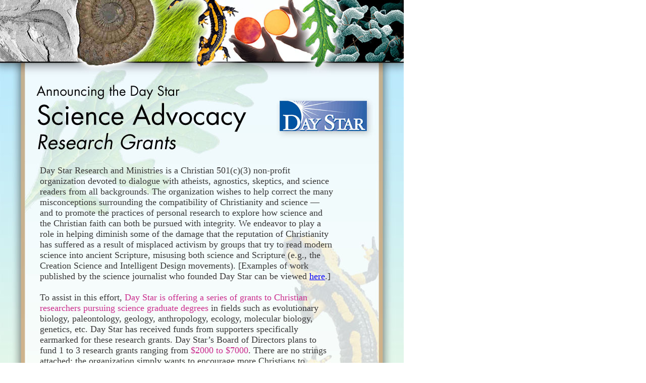

--- FILE ---
content_type: text/html
request_url: https://day-star.org/sci-adv.htm
body_size: 1651
content:
<!DOCTYPE HTML PUBLIC "-//W3C//DTD HTML 4.0 Transitional//EN">
<html>
<head>
<title>
Day Star Science Advocacy Research Grants
</title>
<meta http-equiv="Content-Type" content="text/html;CHARSET=utf-8">

<style type="text/css">
<!-- 
    a:link {
        color:blue;
        text-decoration:underline;
    }
    a:active { color:red }
    a:visited { color:purple }
    body {
        background-color:white;
        background-image:url(image/sci-adv-bkgd.jpg);
        background-repeat:no-repeat;
        color:#393838;
    }
    .text5 {
        font-family:'Tahoma';
        font-size:18px;
        text-decoration:none;
        color:#393838;
    }
    .text6 {
        font-family:'Tahoma';
        font-size:18px;
        text-decoration:none;
        color:#CB2D8D;
    }
    .text514 {
        font-family:'Tahoma';
        font-size:18px;
    }
    .text2 {
        font-family:'Tahoma';
        font-size:24px;
        text-decoration:none;
        color:#393838;
    }
    .text217 {
        font-family:'Tahoma';
        font-size:24px;
    }
    .text0 {
        font-family:'Tahoma';
        font-size:24px;
        text-decoration:none;
        color:blue;
    }
    .pNormal {
    }
    .box1 {
        padding-top:1px;
        padding-left:0px;
        padding-bottom:0px;
        padding-right:0px;
    }
    .box3 {
        position:absolute;
        left:364px;
        top:854px;
        padding-top:1px;
        padding-left:0px;
        padding-bottom:0px;
        padding-right:0px;
        width:298px;
        height:32px;
    }
 -->
</style>
</head>

<body topmargin="0" leftmargin="0" marginheight="0" marginwidth="0">
<table border="0" cellspacing="0" cellpadding="0" align="left">
    <tr>
        <td colspan="4"></td><td valign="top" width="1" height="327">
        <img src="image/qwdspacer.gif" alt="" width="1" height="327" border=
        "0"></td>
    </tr>
    <tr>
        <td></td><td colspan="3" valign="top" width="581" height="508">
        <div class="box1">
            <div class="pNormal">
                <span class="text5">Day Star Research and Ministries is a Christian 501(c)(3) non-profit
 organization devoted to dialogue with atheists, agnostics, skeptics, and
 science readers from all backgrounds. The organization wishes to help correct
 the many misconceptions surrounding the compatibility of Christianity and
 science &mdash; and to promote the practices of personal research to explore how science and
 the Christian faith can both be pursued with integrity. We endeavor to play a
 role in helping diminish some of the damage that the reputation of Christianity
 has suffered as a result of misplaced activism by groups that try to read
 modern science into ancient Scripture, misusing both science and Scripture
 (e.g., the Creation Science and Intelligent Design movements). [Examples of work published by the science journalist who founded Day Star can be viewed <a 
                href="http://www.fredheeren.com/" target="_blank"><span class=
                "text514">here</span></a>.]                </span>            </div>
<div class="pNormal">
                <span class="text5"><br> </span>
            </div>
            <div class="pNormal">
                <span class="text5">To assist in this effort, </span><span 
                class="text6">Day Star is offering a series of grants to Christian researchers pursuing
 science graduate degrees</span><span 
                class="text5"> in fields such as evolutionary biology, paleontology, geology, anthropology,
 ecology, molecular biology, genetics, etc.  Day Star has received funds from supporters specifically earmarked for these research grants. Day Star&rsquo;s Board of Directors plans to fund 1 to 3 research grants ranging from </span><span 
                class="text6">$2000 to $7000</span><span class="text5">. There are no strings attached; the organization simply wants to encourage more
 Christians to participate in the sciences and become active researchers in
 their fields of interest. 
                </span>            </div>
          </div>
        </td><td valign="top" width="1" height="508">
        <img src="image/qwdspacer.gif" alt="" width="1" height="508" border=
        "0"></td>
    </tr>
    <tr>
        <td colspan="4"></td><td valign="top" width="1" height="47">
        <img src="image/qwdspacer.gif" alt="" width="1" height="47" border="0"></td>
    </tr>
    <tr>
        <td colspan="2"></td><td valign="top" width="295" height="264">
        <div class="box1">
            <div class="pNormal">
                <a href="Science%20Advocacy%20Grant%20Application.doc" target=
                "_blank"><span class="text217">Application Form</span></a><span 
                class="text2"> </span>
            </div>
        </div>
        </td><td></td><td valign="top" width="1" height="264">
        <img src="image/qwdspacer.gif" alt="" width="1" height="264" border=
        "0"></td>
    </tr>
    <tr>
        <td valign="top" width="79" height="1">
        <img src="image/qwdspacer.gif" alt="" width="79" height="1" border="0"></td><td 
        valign="top" width="285" height="1">
        <img src="image/qwdspacer.gif" alt="" width="285" height="1" border=
        "0"></td><td valign="top" width="295" height="1">
        <img src="image/qwdspacer.gif" alt="" width="295" height="1" border=
        "0"></td><td valign="top" width="1" height="1">
        <img src="image/qwdspacer.gif" alt="" width="1" height="1" border="0"></td><td 
        valign="top" width="1" height="1">
        <img src="image/qwdspacer.gif" alt="" width="1" height="1" border="0"></td></tr>
</table>
<div class="box3">
    <div class="pNormal">
        <span class="text0">Download Research Grant  </span>
    </div>
</div>

</body>
<script>'undefined'=== typeof _trfq || (window._trfq = []);'undefined'=== typeof _trfd && (window._trfd=[]),_trfd.push({'tccl.baseHost':'secureserver.net'},{'ap':'cpsh-oh'},{'server':'p3plzcpnl504898'},{'dcenter':'p3'},{'cp_id':'10828308'},{'cp_cl':'8'}) // Monitoring performance to make your website faster. If you want to opt-out, please contact web hosting support.</script><script src='https://img1.wsimg.com/traffic-assets/js/tccl.min.js'></script></html>
